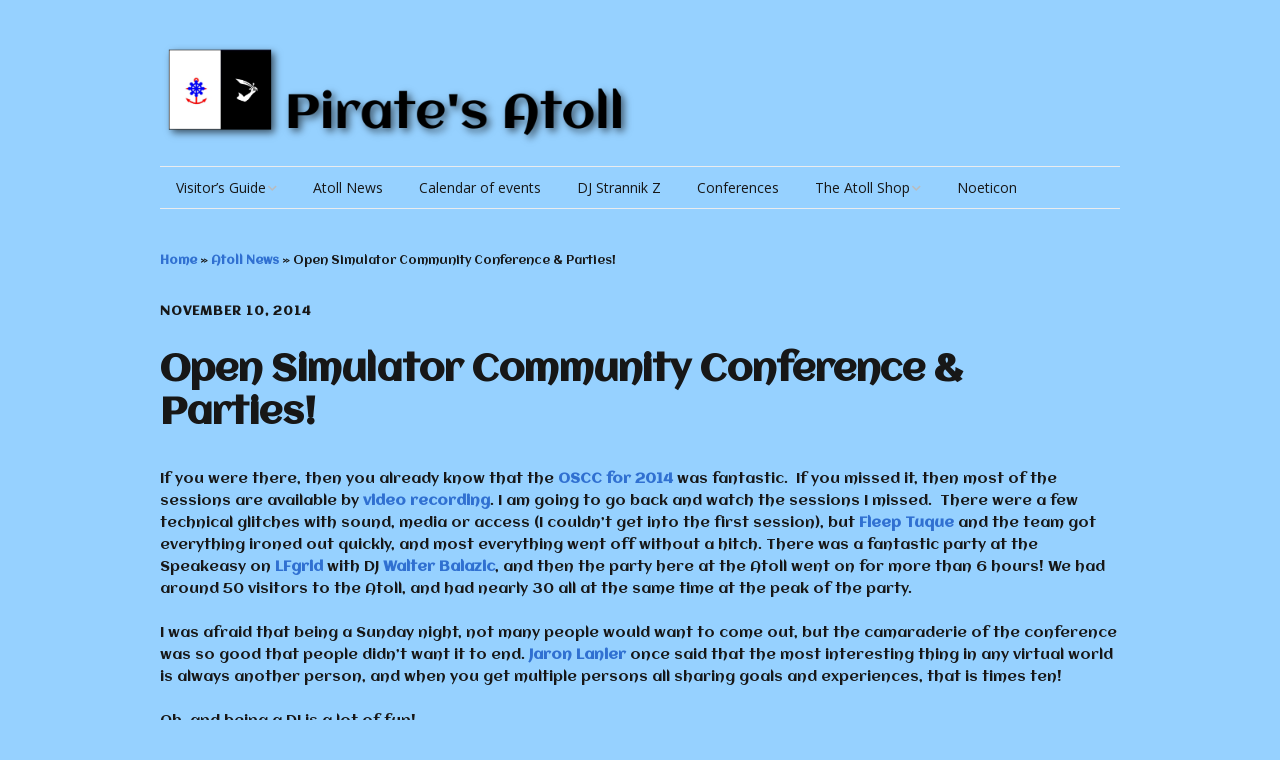

--- FILE ---
content_type: text/html; charset=UTF-8
request_url: https://piratesatoll.com/open-simulator-community-conference-parties/
body_size: 12564
content:
<!DOCTYPE html>
<!--[if lte IE 9]><html class="no-js IE9 IE" lang="en-US"><![endif]-->
<!--[if gt IE 9]><!--><html class="no-js" lang="en-US"><!--<![endif]-->
	<head>
				<meta charset="UTF-8" />
	<meta name='robots' content='index, follow, max-image-preview:large, max-snippet:-1, max-video-preview:-1' />
			<link rel="dns-prefetch" href="//fonts.googleapis.com" />
			<script type="text/javascript">
			/* <![CDATA[ */
			document.documentElement.className = document.documentElement.className.replace(new RegExp('(^|\\s)no-js(\\s|$)'), '$1js$2');
			/* ]]> */
		</script>
	
	<!-- This site is optimized with the Yoast SEO plugin v26.8 - https://yoast.com/product/yoast-seo-wordpress/ -->
	<title>Open Simulator Community Conference &amp; Parties! - Pirate&#039;s Atoll</title>
	<link rel="canonical" href="https://piratesatoll.com/open-simulator-community-conference-parties/" />
	<meta property="og:locale" content="en_US" />
	<meta property="og:type" content="article" />
	<meta property="og:title" content="Open Simulator Community Conference &amp; Parties! - Pirate&#039;s Atoll" />
	<meta property="og:description" content="If you were there, then you already know that the OSCC for 2014 was fantastic.  If you missed it, then most of the sessions are available by video recording. I am going to go back and watch the sessions I missed.  There were a few technical glitches with sound, media or access (I couldn&#8217;t get &hellip;" />
	<meta property="og:url" content="https://piratesatoll.com/open-simulator-community-conference-parties/" />
	<meta property="og:site_name" content="Pirate&#039;s Atoll" />
	<meta property="article:published_time" content="2014-11-10T21:23:39+00:00" />
	<meta property="article:modified_time" content="2014-11-10T21:35:15+00:00" />
	<meta property="og:image" content="https://piratesatoll.com/wp-content/uploads/2014/11/diva_canto-1024x542.jpg" />
	<meta name="author" content="Strannik Zipper" />
	<meta name="twitter:card" content="summary_large_image" />
	<meta name="twitter:label1" content="Written by" />
	<meta name="twitter:data1" content="Strannik Zipper" />
	<meta name="twitter:label2" content="Est. reading time" />
	<meta name="twitter:data2" content="2 minutes" />
	<script type="application/ld+json" class="yoast-schema-graph">{"@context":"https://schema.org","@graph":[{"@type":"Article","@id":"https://piratesatoll.com/open-simulator-community-conference-parties/#article","isPartOf":{"@id":"https://piratesatoll.com/open-simulator-community-conference-parties/"},"author":{"name":"Strannik Zipper","@id":"https://piratesatoll.com/#/schema/person/2fef32326f5f0e4ac477848376fb2649"},"headline":"Open Simulator Community Conference &#038; Parties!","datePublished":"2014-11-10T21:23:39+00:00","dateModified":"2014-11-10T21:35:15+00:00","mainEntityOfPage":{"@id":"https://piratesatoll.com/open-simulator-community-conference-parties/"},"wordCount":429,"publisher":{"@id":"https://piratesatoll.com/#/schema/person/2fef32326f5f0e4ac477848376fb2649"},"image":{"@id":"https://piratesatoll.com/open-simulator-community-conference-parties/#primaryimage"},"thumbnailUrl":"https://piratesatoll.com/wp-content/uploads/2014/11/diva_canto-1024x542.jpg","inLanguage":"en-US"},{"@type":"WebPage","@id":"https://piratesatoll.com/open-simulator-community-conference-parties/","url":"https://piratesatoll.com/open-simulator-community-conference-parties/","name":"Open Simulator Community Conference & Parties! - Pirate&#039;s Atoll","isPartOf":{"@id":"https://piratesatoll.com/#website"},"primaryImageOfPage":{"@id":"https://piratesatoll.com/open-simulator-community-conference-parties/#primaryimage"},"image":{"@id":"https://piratesatoll.com/open-simulator-community-conference-parties/#primaryimage"},"thumbnailUrl":"https://piratesatoll.com/wp-content/uploads/2014/11/diva_canto-1024x542.jpg","datePublished":"2014-11-10T21:23:39+00:00","dateModified":"2014-11-10T21:35:15+00:00","breadcrumb":{"@id":"https://piratesatoll.com/open-simulator-community-conference-parties/#breadcrumb"},"inLanguage":"en-US","potentialAction":[{"@type":"ReadAction","target":["https://piratesatoll.com/open-simulator-community-conference-parties/"]}]},{"@type":"ImageObject","inLanguage":"en-US","@id":"https://piratesatoll.com/open-simulator-community-conference-parties/#primaryimage","url":"https://piratesatoll.com/wp-content/uploads/2014/11/diva_canto.jpg","contentUrl":"https://piratesatoll.com/wp-content/uploads/2014/11/diva_canto.jpg","width":1920,"height":1018},{"@type":"BreadcrumbList","@id":"https://piratesatoll.com/open-simulator-community-conference-parties/#breadcrumb","itemListElement":[{"@type":"ListItem","position":1,"name":"Home","item":"https://piratesatoll.com/"},{"@type":"ListItem","position":2,"name":"Atoll News","item":"https://piratesatoll.com/atoll-news/"},{"@type":"ListItem","position":3,"name":"Open Simulator Community Conference &#038; Parties!"}]},{"@type":"WebSite","@id":"https://piratesatoll.com/#website","url":"https://piratesatoll.com/","name":"Pirate&#039;s Atoll","description":"","publisher":{"@id":"https://piratesatoll.com/#/schema/person/2fef32326f5f0e4ac477848376fb2649"},"potentialAction":[{"@type":"SearchAction","target":{"@type":"EntryPoint","urlTemplate":"https://piratesatoll.com/?s={search_term_string}"},"query-input":{"@type":"PropertyValueSpecification","valueRequired":true,"valueName":"search_term_string"}}],"inLanguage":"en-US"},{"@type":["Person","Organization"],"@id":"https://piratesatoll.com/#/schema/person/2fef32326f5f0e4ac477848376fb2649","name":"Strannik Zipper","image":{"@type":"ImageObject","inLanguage":"en-US","@id":"https://piratesatoll.com/#/schema/person/image/","url":"https://piratesatoll.com/wp-content/uploads/2014/08/pa_logo.png","contentUrl":"https://piratesatoll.com/wp-content/uploads/2014/08/pa_logo.png","width":600,"height":130,"caption":"Strannik Zipper"},"logo":{"@id":"https://piratesatoll.com/#/schema/person/image/"},"sameAs":["https://johnsimmonshypertext.com"]}]}</script>
	<!-- / Yoast SEO plugin. -->


<link rel='dns-prefetch' href='//www.google.com' />
<link rel='dns-prefetch' href='//ajax.googleapis.com' />
<link rel="alternate" type="application/rss+xml" title="Pirate&#039;s Atoll &raquo; Feed" href="https://piratesatoll.com/feed/" />
<link rel="alternate" title="oEmbed (JSON)" type="application/json+oembed" href="https://piratesatoll.com/wp-json/oembed/1.0/embed?url=https%3A%2F%2Fpiratesatoll.com%2Fopen-simulator-community-conference-parties%2F" />
<link rel="alternate" title="oEmbed (XML)" type="text/xml+oembed" href="https://piratesatoll.com/wp-json/oembed/1.0/embed?url=https%3A%2F%2Fpiratesatoll.com%2Fopen-simulator-community-conference-parties%2F&#038;format=xml" />
<style id='wp-img-auto-sizes-contain-inline-css' type='text/css'>
img:is([sizes=auto i],[sizes^="auto," i]){contain-intrinsic-size:3000px 1500px}
/*# sourceURL=wp-img-auto-sizes-contain-inline-css */
</style>

<style id='wp-emoji-styles-inline-css' type='text/css'>

	img.wp-smiley, img.emoji {
		display: inline !important;
		border: none !important;
		box-shadow: none !important;
		height: 1em !important;
		width: 1em !important;
		margin: 0 0.07em !important;
		vertical-align: -0.1em !important;
		background: none !important;
		padding: 0 !important;
	}
/*# sourceURL=wp-emoji-styles-inline-css */
</style>
<link rel='stylesheet' id='wp-block-library-css' href='https://piratesatoll.com/wp-includes/css/dist/block-library/style.min.css' type='text/css' media='all' />
<style id='global-styles-inline-css' type='text/css'>
:root{--wp--preset--aspect-ratio--square: 1;--wp--preset--aspect-ratio--4-3: 4/3;--wp--preset--aspect-ratio--3-4: 3/4;--wp--preset--aspect-ratio--3-2: 3/2;--wp--preset--aspect-ratio--2-3: 2/3;--wp--preset--aspect-ratio--16-9: 16/9;--wp--preset--aspect-ratio--9-16: 9/16;--wp--preset--color--black: #000000;--wp--preset--color--cyan-bluish-gray: #abb8c3;--wp--preset--color--white: #ffffff;--wp--preset--color--pale-pink: #f78da7;--wp--preset--color--vivid-red: #cf2e2e;--wp--preset--color--luminous-vivid-orange: #ff6900;--wp--preset--color--luminous-vivid-amber: #fcb900;--wp--preset--color--light-green-cyan: #7bdcb5;--wp--preset--color--vivid-green-cyan: #00d084;--wp--preset--color--pale-cyan-blue: #8ed1fc;--wp--preset--color--vivid-cyan-blue: #0693e3;--wp--preset--color--vivid-purple: #9b51e0;--wp--preset--gradient--vivid-cyan-blue-to-vivid-purple: linear-gradient(135deg,rgb(6,147,227) 0%,rgb(155,81,224) 100%);--wp--preset--gradient--light-green-cyan-to-vivid-green-cyan: linear-gradient(135deg,rgb(122,220,180) 0%,rgb(0,208,130) 100%);--wp--preset--gradient--luminous-vivid-amber-to-luminous-vivid-orange: linear-gradient(135deg,rgb(252,185,0) 0%,rgb(255,105,0) 100%);--wp--preset--gradient--luminous-vivid-orange-to-vivid-red: linear-gradient(135deg,rgb(255,105,0) 0%,rgb(207,46,46) 100%);--wp--preset--gradient--very-light-gray-to-cyan-bluish-gray: linear-gradient(135deg,rgb(238,238,238) 0%,rgb(169,184,195) 100%);--wp--preset--gradient--cool-to-warm-spectrum: linear-gradient(135deg,rgb(74,234,220) 0%,rgb(151,120,209) 20%,rgb(207,42,186) 40%,rgb(238,44,130) 60%,rgb(251,105,98) 80%,rgb(254,248,76) 100%);--wp--preset--gradient--blush-light-purple: linear-gradient(135deg,rgb(255,206,236) 0%,rgb(152,150,240) 100%);--wp--preset--gradient--blush-bordeaux: linear-gradient(135deg,rgb(254,205,165) 0%,rgb(254,45,45) 50%,rgb(107,0,62) 100%);--wp--preset--gradient--luminous-dusk: linear-gradient(135deg,rgb(255,203,112) 0%,rgb(199,81,192) 50%,rgb(65,88,208) 100%);--wp--preset--gradient--pale-ocean: linear-gradient(135deg,rgb(255,245,203) 0%,rgb(182,227,212) 50%,rgb(51,167,181) 100%);--wp--preset--gradient--electric-grass: linear-gradient(135deg,rgb(202,248,128) 0%,rgb(113,206,126) 100%);--wp--preset--gradient--midnight: linear-gradient(135deg,rgb(2,3,129) 0%,rgb(40,116,252) 100%);--wp--preset--font-size--small: 13px;--wp--preset--font-size--medium: 20px;--wp--preset--font-size--large: 36px;--wp--preset--font-size--x-large: 42px;--wp--preset--spacing--20: 0.44rem;--wp--preset--spacing--30: 0.67rem;--wp--preset--spacing--40: 1rem;--wp--preset--spacing--50: 1.5rem;--wp--preset--spacing--60: 2.25rem;--wp--preset--spacing--70: 3.38rem;--wp--preset--spacing--80: 5.06rem;--wp--preset--shadow--natural: 6px 6px 9px rgba(0, 0, 0, 0.2);--wp--preset--shadow--deep: 12px 12px 50px rgba(0, 0, 0, 0.4);--wp--preset--shadow--sharp: 6px 6px 0px rgba(0, 0, 0, 0.2);--wp--preset--shadow--outlined: 6px 6px 0px -3px rgb(255, 255, 255), 6px 6px rgb(0, 0, 0);--wp--preset--shadow--crisp: 6px 6px 0px rgb(0, 0, 0);}:where(.is-layout-flex){gap: 0.5em;}:where(.is-layout-grid){gap: 0.5em;}body .is-layout-flex{display: flex;}.is-layout-flex{flex-wrap: wrap;align-items: center;}.is-layout-flex > :is(*, div){margin: 0;}body .is-layout-grid{display: grid;}.is-layout-grid > :is(*, div){margin: 0;}:where(.wp-block-columns.is-layout-flex){gap: 2em;}:where(.wp-block-columns.is-layout-grid){gap: 2em;}:where(.wp-block-post-template.is-layout-flex){gap: 1.25em;}:where(.wp-block-post-template.is-layout-grid){gap: 1.25em;}.has-black-color{color: var(--wp--preset--color--black) !important;}.has-cyan-bluish-gray-color{color: var(--wp--preset--color--cyan-bluish-gray) !important;}.has-white-color{color: var(--wp--preset--color--white) !important;}.has-pale-pink-color{color: var(--wp--preset--color--pale-pink) !important;}.has-vivid-red-color{color: var(--wp--preset--color--vivid-red) !important;}.has-luminous-vivid-orange-color{color: var(--wp--preset--color--luminous-vivid-orange) !important;}.has-luminous-vivid-amber-color{color: var(--wp--preset--color--luminous-vivid-amber) !important;}.has-light-green-cyan-color{color: var(--wp--preset--color--light-green-cyan) !important;}.has-vivid-green-cyan-color{color: var(--wp--preset--color--vivid-green-cyan) !important;}.has-pale-cyan-blue-color{color: var(--wp--preset--color--pale-cyan-blue) !important;}.has-vivid-cyan-blue-color{color: var(--wp--preset--color--vivid-cyan-blue) !important;}.has-vivid-purple-color{color: var(--wp--preset--color--vivid-purple) !important;}.has-black-background-color{background-color: var(--wp--preset--color--black) !important;}.has-cyan-bluish-gray-background-color{background-color: var(--wp--preset--color--cyan-bluish-gray) !important;}.has-white-background-color{background-color: var(--wp--preset--color--white) !important;}.has-pale-pink-background-color{background-color: var(--wp--preset--color--pale-pink) !important;}.has-vivid-red-background-color{background-color: var(--wp--preset--color--vivid-red) !important;}.has-luminous-vivid-orange-background-color{background-color: var(--wp--preset--color--luminous-vivid-orange) !important;}.has-luminous-vivid-amber-background-color{background-color: var(--wp--preset--color--luminous-vivid-amber) !important;}.has-light-green-cyan-background-color{background-color: var(--wp--preset--color--light-green-cyan) !important;}.has-vivid-green-cyan-background-color{background-color: var(--wp--preset--color--vivid-green-cyan) !important;}.has-pale-cyan-blue-background-color{background-color: var(--wp--preset--color--pale-cyan-blue) !important;}.has-vivid-cyan-blue-background-color{background-color: var(--wp--preset--color--vivid-cyan-blue) !important;}.has-vivid-purple-background-color{background-color: var(--wp--preset--color--vivid-purple) !important;}.has-black-border-color{border-color: var(--wp--preset--color--black) !important;}.has-cyan-bluish-gray-border-color{border-color: var(--wp--preset--color--cyan-bluish-gray) !important;}.has-white-border-color{border-color: var(--wp--preset--color--white) !important;}.has-pale-pink-border-color{border-color: var(--wp--preset--color--pale-pink) !important;}.has-vivid-red-border-color{border-color: var(--wp--preset--color--vivid-red) !important;}.has-luminous-vivid-orange-border-color{border-color: var(--wp--preset--color--luminous-vivid-orange) !important;}.has-luminous-vivid-amber-border-color{border-color: var(--wp--preset--color--luminous-vivid-amber) !important;}.has-light-green-cyan-border-color{border-color: var(--wp--preset--color--light-green-cyan) !important;}.has-vivid-green-cyan-border-color{border-color: var(--wp--preset--color--vivid-green-cyan) !important;}.has-pale-cyan-blue-border-color{border-color: var(--wp--preset--color--pale-cyan-blue) !important;}.has-vivid-cyan-blue-border-color{border-color: var(--wp--preset--color--vivid-cyan-blue) !important;}.has-vivid-purple-border-color{border-color: var(--wp--preset--color--vivid-purple) !important;}.has-vivid-cyan-blue-to-vivid-purple-gradient-background{background: var(--wp--preset--gradient--vivid-cyan-blue-to-vivid-purple) !important;}.has-light-green-cyan-to-vivid-green-cyan-gradient-background{background: var(--wp--preset--gradient--light-green-cyan-to-vivid-green-cyan) !important;}.has-luminous-vivid-amber-to-luminous-vivid-orange-gradient-background{background: var(--wp--preset--gradient--luminous-vivid-amber-to-luminous-vivid-orange) !important;}.has-luminous-vivid-orange-to-vivid-red-gradient-background{background: var(--wp--preset--gradient--luminous-vivid-orange-to-vivid-red) !important;}.has-very-light-gray-to-cyan-bluish-gray-gradient-background{background: var(--wp--preset--gradient--very-light-gray-to-cyan-bluish-gray) !important;}.has-cool-to-warm-spectrum-gradient-background{background: var(--wp--preset--gradient--cool-to-warm-spectrum) !important;}.has-blush-light-purple-gradient-background{background: var(--wp--preset--gradient--blush-light-purple) !important;}.has-blush-bordeaux-gradient-background{background: var(--wp--preset--gradient--blush-bordeaux) !important;}.has-luminous-dusk-gradient-background{background: var(--wp--preset--gradient--luminous-dusk) !important;}.has-pale-ocean-gradient-background{background: var(--wp--preset--gradient--pale-ocean) !important;}.has-electric-grass-gradient-background{background: var(--wp--preset--gradient--electric-grass) !important;}.has-midnight-gradient-background{background: var(--wp--preset--gradient--midnight) !important;}.has-small-font-size{font-size: var(--wp--preset--font-size--small) !important;}.has-medium-font-size{font-size: var(--wp--preset--font-size--medium) !important;}.has-large-font-size{font-size: var(--wp--preset--font-size--large) !important;}.has-x-large-font-size{font-size: var(--wp--preset--font-size--x-large) !important;}
/*# sourceURL=global-styles-inline-css */
</style>

<style id='classic-theme-styles-inline-css' type='text/css'>
/*! This file is auto-generated */
.wp-block-button__link{color:#fff;background-color:#32373c;border-radius:9999px;box-shadow:none;text-decoration:none;padding:calc(.667em + 2px) calc(1.333em + 2px);font-size:1.125em}.wp-block-file__button{background:#32373c;color:#fff;text-decoration:none}
/*# sourceURL=/wp-includes/css/classic-themes.min.css */
</style>
<link rel='stylesheet' id='ccf-jquery-ui-css' href='//ajax.googleapis.com/ajax/libs/jqueryui/1.8.2/themes/smoothness/jquery-ui.css' type='text/css' media='all' />
<link rel='stylesheet' id='ccf-form-css' href='https://piratesatoll.com/wp-content/plugins/custom-contact-forms/assets/build/css/form.min.css' type='text/css' media='all' />
<link rel='stylesheet' id='make-google-font-css' href='//fonts.googleapis.com/css?family=Aclonica%3Aregular%7COpen+Sans%3Aregular%2Citalic%2C700&#038;ver=1.10.9#038;subset=latin' type='text/css' media='all' />
<link rel='stylesheet' id='font-awesome-css' href='https://piratesatoll.com/wp-content/themes/make/css/libs/font-awesome/css/font-awesome.min.css' type='text/css' media='all' />
<link rel='stylesheet' id='make-main-css' href='https://piratesatoll.com/wp-content/themes/make/style.css' type='text/css' media='all' />
<link rel='stylesheet' id='make-print-css' href='https://piratesatoll.com/wp-content/themes/make/css/print.css' type='text/css' media='print' />
<script type="text/javascript" src="https://piratesatoll.com/wp-includes/js/jquery/jquery.min.js" id="jquery-core-js"></script>
<script type="text/javascript" src="https://piratesatoll.com/wp-includes/js/jquery/jquery-migrate.min.js" id="jquery-migrate-js"></script>
<script type="text/javascript" src="https://piratesatoll.com/wp-includes/js/jquery/ui/core.min.js" id="jquery-ui-core-js"></script>
<script type="text/javascript" src="https://piratesatoll.com/wp-includes/js/jquery/ui/datepicker.min.js" id="jquery-ui-datepicker-js"></script>
<script type="text/javascript" id="jquery-ui-datepicker-js-after">
/* <![CDATA[ */
jQuery(function(jQuery){jQuery.datepicker.setDefaults({"closeText":"Close","currentText":"Today","monthNames":["January","February","March","April","May","June","July","August","September","October","November","December"],"monthNamesShort":["Jan","Feb","Mar","Apr","May","Jun","Jul","Aug","Sep","Oct","Nov","Dec"],"nextText":"Next","prevText":"Previous","dayNames":["Sunday","Monday","Tuesday","Wednesday","Thursday","Friday","Saturday"],"dayNamesShort":["Sun","Mon","Tue","Wed","Thu","Fri","Sat"],"dayNamesMin":["S","M","T","W","T","F","S"],"dateFormat":"MM d, yy","firstDay":1,"isRTL":false});});
//# sourceURL=jquery-ui-datepicker-js-after
/* ]]> */
</script>
<script type="text/javascript" src="https://piratesatoll.com/wp-includes/js/underscore.min.js" id="underscore-js"></script>
<script type="text/javascript" id="ccf-form-js-extra">
/* <![CDATA[ */
var ccfSettings = {"ajaxurl":"https://piratesatoll.com/wp-admin/admin-ajax.php","required":"This field is required.","date_required":"Date is required.","hour_required":"Hour is required.","minute_required":"Minute is required.","am-pm_required":"AM/PM is required.","match":"Emails do not match.","email":"This is not a valid email address.","recaptcha":"Your reCAPTCHA response was incorrect.","recaptcha_theme":"light","phone":"This is not a valid phone number.","digits":"This phone number is not 10 digits","hour":"This is not a valid hour.","date":"This date is not valid.","minute":"This is not a valid minute.","fileExtension":"This is not an allowed file extension","fileSize":"This file is bigger than","unknown":"An unknown error occured.","website":"This is not a valid URL. URL's must start with http(s)://"};
//# sourceURL=ccf-form-js-extra
/* ]]> */
</script>
<script type="text/javascript" src="https://piratesatoll.com/wp-content/plugins/custom-contact-forms/assets/build/js/form.min.js" id="ccf-form-js"></script>
<link rel="https://api.w.org/" href="https://piratesatoll.com/wp-json/" /><link rel="alternate" title="JSON" type="application/json" href="https://piratesatoll.com/wp-json/wp/v2/posts/195" /><link rel="EditURI" type="application/rsd+xml" title="RSD" href="https://piratesatoll.com/xmlrpc.php?rsd" />

<link rel='shortlink' href='https://piratesatoll.com/?p=195' />
		<meta name="viewport" content="width=device-width, initial-scale=1" />
	<style type="text/css" id="custom-background-css">
body.custom-background { background-color: #96d1ff; }
</style>
	
<!-- Begin Make Inline CSS -->
<style type="text/css">
body,.font-body{font-family:"Aclonica","Helvetica Neue",Helvetica,Arial,sans-serif;font-size:14px;font-size:1.4rem;}#comments{font-size:12px;font-size:1.2rem;}.comment-date{font-size:11px;font-size:1.1rem;}h1:not(.site-title),.font-header,.entry-title{font-family:"Aclonica","Helvetica Neue",Helvetica,Arial,sans-serif;font-size:36px;font-size:3.6rem;}.site-content,body.mce-content-body{background-color:rgba(150, 209, 255, 1);}.site-header-main{background-color:rgba(150, 209, 255, 1);}.header-bar,.header-bar .search-form input,.header-social-links li:first-of-type,.header-social-links li a{border-color:rgba(150, 209, 255, 1);}.header-bar{background-color:rgba(150, 209, 255, 1);}div.custom-logo{background-image:url("https://piratesatoll.com/wp-content/uploads/2014/08/pa_logo.png");width:600px;}div.custom-logo a{padding-bottom:21.666666666667%;}h2{font-family:"Aclonica","Helvetica Neue",Helvetica,Arial,sans-serif;font-size:37px;font-size:3.7rem;}h3,.builder-text-content .widget-title{font-family:"Aclonica","Helvetica Neue",Helvetica,Arial,sans-serif;font-size:26px;font-size:2.6rem;}h4{font-family:"Aclonica","Helvetica Neue",Helvetica,Arial,sans-serif;font-size:26px;font-size:2.6rem;}h5{font-family:"Aclonica","Helvetica Neue",Helvetica,Arial,sans-serif;font-size:18px;font-size:1.8rem;}h6{font-family:"Aclonica","Helvetica Neue",Helvetica,Arial,sans-serif;font-size:15px;font-size:1.5rem;}.site-title,.site-title a,.font-site-title{font-family:"Aclonica","Helvetica Neue",Helvetica,Arial,sans-serif;font-size:48px;font-size:4.8rem;}.site-navigation .menu li a,.font-nav,.site-navigation .menu-toggle{font-family:"Open Sans","Helvetica Neue",Helvetica,Arial,sans-serif;font-size:14px;font-size:1.4rem;font-weight:normal;font-style:normal;text-transform:none;line-height:1.4;letter-spacing:0px;word-spacing:0px;}.site-navigation .menu li.current_page_item > a,.site-navigation .menu .children li.current_page_item > a,.site-navigation .menu li.current-menu-item > a,.site-navigation .menu .sub-menu li.current-menu-item > a{font-weight:bold;}.header-bar,.header-text,.header-bar .search-form input,.header-bar .menu a,.header-navigation .mobile-menu ul.menu li a{font-family:"Open Sans","Helvetica Neue",Helvetica,Arial,sans-serif;font-size:13px;font-size:1.3rem;font-weight:normal;font-style:normal;text-transform:none;line-height:1.6;letter-spacing:0px;word-spacing:0px;}.sidebar .widget-title,.sidebar .widgettitle,.sidebar .widget-title a,.sidebar .widgettitle a,.font-widget-title{font-family:"Open Sans","Helvetica Neue",Helvetica,Arial,sans-serif;font-size:13px;font-size:1.3rem;font-weight:bold;font-style:normal;text-transform:none;line-height:1.6;letter-spacing:0px;word-spacing:0px;}.sidebar .widget,.font-widget{font-family:"Open Sans","Helvetica Neue",Helvetica,Arial,sans-serif;font-size:13px;font-size:1.3rem;font-weight:normal;font-style:normal;text-transform:none;line-height:1.6;letter-spacing:0px;word-spacing:0px;}.footer-widget-container .widget-title,.footer-widget-container .widgettitle,.footer-widget-container .widget-title a,.footer-widget-container .widgettitle a{font-family:"Open Sans","Helvetica Neue",Helvetica,Arial,sans-serif;font-size:13px;font-size:1.3rem;font-weight:bold;font-style:normal;text-transform:none;line-height:1.6;letter-spacing:0px;word-spacing:0px;}.footer-widget-container .widget{font-family:"Open Sans","Helvetica Neue",Helvetica,Arial,sans-serif;font-size:13px;font-size:1.3rem;font-weight:normal;font-style:normal;text-transform:none;line-height:1.6;letter-spacing:0px;word-spacing:0px;}.footer-text{font-family:"Open Sans","Helvetica Neue",Helvetica,Arial,sans-serif;font-size:13px;font-size:1.3rem;font-weight:normal;font-style:normal;text-transform:none;line-height:1.6;letter-spacing:0px;word-spacing:0px;}
@media screen and (min-width: 800px){.has-left-sidebar.has-right-sidebar .entry-title{font-size:27px;font-size:2.7rem;}.site-navigation .menu .page_item_has_children a:after,.site-navigation .menu .menu-item-has-children a:after{top:-1px;font-size:10px;font-size:1rem;}.site-navigation .menu .sub-menu li a,.site-navigation .menu .children li a{font-family:"Open Sans","Helvetica Neue",Helvetica,Arial,sans-serif;font-size:13px;font-size:1.3rem;font-weight:normal;font-style:normal;text-transform:none;line-height:1.4;letter-spacing:0px;word-spacing:0px;}.site-navigation .menu .children .page_item_has_children a:after,.site-navigation .menu .sub-menu .menu-item-has-children a:after{font-size:9px;font-size:0.9rem;}.site-navigation .menu li.current_page_item > a,.site-navigation .menu .children li.current_page_item > a,.site-navigation .menu li.current_page_ancestor > a,.site-navigation .menu li.current-menu-item > a,.site-navigation .menu .sub-menu li.current-menu-item > a,.site-navigation .menu li.current-menu-ancestor > a{font-weight:bold;}}
</style>
<!-- End Make Inline CSS -->
	</head>

	<body class="wp-singular post-template-default single single-post postid-195 single-format-standard custom-background wp-custom-logo wp-theme-make view-post full-width no-sidebar">
				<div id="site-wrapper" class="site-wrapper">
			<a class="skip-link screen-reader-text" href="#site-content">Skip to content</a>

			
<header id="site-header" class="site-header header-layout-3 no-site-title no-site-tagline" role="banner">
		<div class="site-header-main">
		<div class="container">
			<div class="site-branding">
									<a href="https://piratesatoll.com/" class="custom-logo-link" rel="home"><img width="600" height="130" src="https://piratesatoll.com/wp-content/uploads/2014/08/pa_logo.png" class="custom-logo" alt="Pirate&#039;s Atoll" decoding="async" fetchpriority="high" srcset="https://piratesatoll.com/wp-content/uploads/2014/08/pa_logo.png 600w, https://piratesatoll.com/wp-content/uploads/2014/08/pa_logo-300x65.png 300w" sizes="(max-width: 600px) 100vw, 600px" /></a>												<h1 class="site-title screen-reader-text">
					<a href="https://piratesatoll.com/" rel="home">Pirate&#039;s Atoll</a>
				</h1>
											</div>

			
			
<nav id="site-navigation" class="site-navigation" role="navigation">
			<button class="menu-toggle">Menu</button>
		<div class=" mobile-menu"><ul id="menu-main" class="menu"><li id="menu-item-36" class="menu-item menu-item-type-post_type menu-item-object-page menu-item-has-children menu-item-36"><a href="https://piratesatoll.com/visitors-guide/">Visitor&#8217;s Guide</a>
<ul class="sub-menu">
	<li id="menu-item-38" class="menu-item menu-item-type-post_type menu-item-object-page menu-item-38"><a href="https://piratesatoll.com/visitors-guide/getting-there/">Getting There</a></li>
	<li id="menu-item-37" class="menu-item menu-item-type-post_type menu-item-object-page menu-item-37"><a href="https://piratesatoll.com/visitors-guide/getting-around/">Getting Around</a></li>
	<li id="menu-item-60" class="menu-item menu-item-type-post_type menu-item-object-page menu-item-60"><a href="https://piratesatoll.com/visitors-guide/accomodations/">Accomodations</a></li>
	<li id="menu-item-70" class="menu-item menu-item-type-post_type menu-item-object-page menu-item-70"><a href="https://piratesatoll.com/visitors-guide/things-to-do-and-see/">Things to Do and See</a></li>
	<li id="menu-item-93" class="menu-item menu-item-type-post_type menu-item-object-page menu-item-has-children menu-item-93"><a href="https://piratesatoll.com/visitors-guide/things-to-know/">Things to Know</a>
	<ul class="sub-menu">
		<li id="menu-item-99" class="menu-item menu-item-type-post_type menu-item-object-page menu-item-99"><a href="https://piratesatoll.com/visitors-guide/things-to-know/the-republic-of-khaitan/">The Republic of Khaitan</a></li>
	</ul>
</li>
</ul>
</li>
<li id="menu-item-84" class="menu-item menu-item-type-post_type menu-item-object-page current_page_parent menu-item-84"><a href="https://piratesatoll.com/atoll-news/">Atoll News</a></li>
<li id="menu-item-44" class="menu-item menu-item-type-post_type menu-item-object-page menu-item-44"><a href="https://piratesatoll.com/calendar-of-events/">Calendar of events</a></li>
<li id="menu-item-664" class="menu-item menu-item-type-post_type menu-item-object-page menu-item-664"><a href="https://piratesatoll.com/dj-strannik-z/">DJ Strannik Z</a></li>
<li id="menu-item-278" class="menu-item menu-item-type-post_type menu-item-object-page menu-item-278"><a href="https://piratesatoll.com/conference-center/">Conferences</a></li>
<li id="menu-item-154" class="menu-item menu-item-type-post_type menu-item-object-page menu-item-has-children menu-item-154"><a href="https://piratesatoll.com/the-atoll-shop/">The Atoll Shop</a>
<ul class="sub-menu">
	<li id="menu-item-445" class="menu-item menu-item-type-post_type menu-item-object-page menu-item-445"><a href="https://piratesatoll.com/the-atoll-shop/">The Atoll Shop</a></li>
	<li id="menu-item-438" class="menu-item menu-item-type-post_type menu-item-object-page menu-item-438"><a href="https://piratesatoll.com/currency-shop/">Currency Shop &#038; Trading</a></li>
</ul>
</li>
<li id="menu-item-996" class="menu-item menu-item-type-post_type menu-item-object-page menu-item-996"><a href="https://piratesatoll.com/noeticon/">Noeticon</a></li>
</ul></div></nav>		</div>
	</div>
</header>
			<div id="site-content" class="site-content">
				<div class="container">

<main id="site-main" class="site-main" role="main">

			
<article id="post-195" class="post-195 post type-post status-publish format-standard hentry category-uncategorized has-author-avatar">
		<header class="entry-header">
		<p class="yoast-seo-breadcrumb"><span><span><a href="https://piratesatoll.com/">Home</a></span> &raquo; <span><a href="https://piratesatoll.com/atoll-news/">Atoll News</a></span> &raquo; <span class="breadcrumb_last" aria-current="page">Open Simulator Community Conference &#038; Parties!</span></span></p><div class="entry-meta">

<time class="entry-date published" datetime="2014-11-10T13:23:39-08:00">November 10, 2014</time>
</div>


<h1 class="entry-title">
			Open Simulator Community Conference &#038; Parties!	</h1>
<div class="entry-meta">
</div>	</header>
	
	<div class="entry-content">
				<p>If you were there, then you already know that the <a href="http://conference.opensimulator.org/2014/">OSCC for 2014</a> was fantastic.  If you missed it, then most of the sessions are available by <a href="http://www.ustream.tv/search?q=OSCC14">video recording</a>. I am going to go back and watch the sessions I missed.  There were a few technical glitches with sound, media or access (I couldn&#8217;t get into the first session), but <a href="http://www.fleeptuque.com">Fleep Tuque</a> and the team got everything ironed out quickly, and most everything went off without a hitch. There was a fantastic party at the Speakeasy on <a href="http://lfgrid.com:8002/wifi">LFgrid</a> with DJ <a href="http://walterbalazic.wordpress.com/about/">Walter Balazic</a>, and then the party here at the Atoll went on for more than 6 hours! We had around 50 visitors to the Atoll, and had nearly 30 all at the same time at the peak of the party.</p>
<p>I was afraid that being a Sunday night, not many people would want to come out, but the camaraderie of the conference was so good that people didn&#8217;t want it to end. <a href="http://www.jaronlanier.com/">Jaron Lanier</a> once said that the most interesting thing in any virtual world is always another person, and when you get multiple persons all sharing goals and experiences, that is times ten!</p>
<p>Oh, and being a DJ is a lot of fun!</p>
<p>Here are some photos</p>
<figure id="attachment_196" aria-describedby="caption-attachment-196" style="width: 620px" class="wp-caption alignnone"><a href="https://piratesatoll.com/wp-content/uploads/2014/11/diva_canto.jpg"><img decoding="async" class="wp-image-196 size-large" src="https://piratesatoll.com/wp-content/uploads/2014/11/diva_canto-1024x542.jpg" alt="diva_canto" width="620" height="328" srcset="https://piratesatoll.com/wp-content/uploads/2014/11/diva_canto-1024x542.jpg 1024w, https://piratesatoll.com/wp-content/uploads/2014/11/diva_canto-300x159.jpg 300w, https://piratesatoll.com/wp-content/uploads/2014/11/diva_canto.jpg 1920w" sizes="(max-width: 620px) 100vw, 620px" /></a><figcaption id="caption-attachment-196" class="wp-caption-text"><a href="http://metaverseink.com/blog/">Crista Lopes/Diva Canto</a> explained the complexity of the <a href="http://opensimulator.org/wiki/Hypergrid">hypergrid</a></figcaption></figure>
<figure id="attachment_197" aria-describedby="caption-attachment-197" style="width: 620px" class="wp-caption alignnone"><a href="https://piratesatoll.com/wp-content/uploads/2014/11/Justin_Clark-Casey.jpg"><img decoding="async" class="wp-image-197 size-large" src="https://piratesatoll.com/wp-content/uploads/2014/11/Justin_Clark-Casey-1024x542.jpg" alt="Justin_Clark-Casey" width="620" height="328" srcset="https://piratesatoll.com/wp-content/uploads/2014/11/Justin_Clark-Casey-1024x542.jpg 1024w, https://piratesatoll.com/wp-content/uploads/2014/11/Justin_Clark-Casey-300x159.jpg 300w, https://piratesatoll.com/wp-content/uploads/2014/11/Justin_Clark-Casey.jpg 1920w" sizes="(max-width: 620px) 100vw, 620px" /></a><figcaption id="caption-attachment-197" class="wp-caption-text"><a href="http://justincc.org/blog/">Justin Clark-Casey</a> led a panel of viewer developers talking about viewers. <a href="http://www.firestormviewer.org/">Firestorm</a> does NOT get enough kudos!</figcaption></figure>
<figure id="attachment_205" aria-describedby="caption-attachment-205" style="width: 620px" class="wp-caption alignnone"><a href="https://piratesatoll.com/wp-content/uploads/2014/11/Writing_Prompts.jpg"><img loading="lazy" decoding="async" class="wp-image-205 size-large" src="https://piratesatoll.com/wp-content/uploads/2014/11/Writing_Prompts-1024x542.jpg" alt="Writing_Prompts" width="620" height="328" srcset="https://piratesatoll.com/wp-content/uploads/2014/11/Writing_Prompts-1024x542.jpg 1024w, https://piratesatoll.com/wp-content/uploads/2014/11/Writing_Prompts-300x159.jpg 300w, https://piratesatoll.com/wp-content/uploads/2014/11/Writing_Prompts.jpg 1920w" sizes="auto, (max-width: 620px) 100vw, 620px" /></a><figcaption id="caption-attachment-205" class="wp-caption-text">The writer&#8217;s colony on <a href="http://www.narasnook.com/">Nara&#8217;s Nook</a> does amazing mashups between worlds, writers and books. Their conference exhibit featured a walk through writing prompts by <a href="http://siobhanmuir.com/">Siobhan Muir</a> that challenged writers to weave a story around them.</figcaption></figure>
<figure id="attachment_202" aria-describedby="caption-attachment-202" style="width: 620px" class="wp-caption alignnone"><a href="https://piratesatoll.com/wp-content/uploads/2014/11/Steve_LaValle_and_Fleep_Tuque.jpg"><img loading="lazy" decoding="async" class="wp-image-202 size-large" src="https://piratesatoll.com/wp-content/uploads/2014/11/Steve_LaValle_and_Fleep_Tuque-1024x542.jpg" alt="Steve_LaValle_and_Fleep_Tuque" width="620" height="328" srcset="https://piratesatoll.com/wp-content/uploads/2014/11/Steve_LaValle_and_Fleep_Tuque-1024x542.jpg 1024w, https://piratesatoll.com/wp-content/uploads/2014/11/Steve_LaValle_and_Fleep_Tuque-300x159.jpg 300w, https://piratesatoll.com/wp-content/uploads/2014/11/Steve_LaValle_and_Fleep_Tuque.jpg 1920w" sizes="auto, (max-width: 620px) 100vw, 620px" /></a><figcaption id="caption-attachment-202" class="wp-caption-text"><a href="http://msl.cs.uiuc.edu/~lavalle/">Steve LaValle</a> gave a fascinating talk on the neurophysics of the <a href="http://www.oculus.com/">Occulus Rift</a>. Fleep Tuque who coordinated much of the conference is sitting.</figcaption></figure>
<figure id="attachment_198" aria-describedby="caption-attachment-198" style="width: 620px" class="wp-caption alignnone"><a href="https://piratesatoll.com/wp-content/uploads/2014/11/OSCC_Panel.jpg"><img loading="lazy" decoding="async" class="wp-image-198 size-large" src="https://piratesatoll.com/wp-content/uploads/2014/11/OSCC_Panel-1024x542.jpg" alt="OSCC_Panel" width="620" height="328" srcset="https://piratesatoll.com/wp-content/uploads/2014/11/OSCC_Panel-1024x542.jpg 1024w, https://piratesatoll.com/wp-content/uploads/2014/11/OSCC_Panel-300x159.jpg 300w, https://piratesatoll.com/wp-content/uploads/2014/11/OSCC_Panel.jpg 1920w" sizes="auto, (max-width: 620px) 100vw, 620px" /></a><figcaption id="caption-attachment-198" class="wp-caption-text"><a href="http://www.mariakorolov.com/">Maria Korolov</a> of <a href="http://www.hypergridbusiness.com/">Hypergrid Business</a> led a panel on whether Opensimulator will survive as a platform. The consensual answer was a resounding yes.</figcaption></figure>
<figure id="attachment_199" aria-describedby="caption-attachment-199" style="width: 620px" class="wp-caption alignnone"><a href="https://piratesatoll.com/wp-content/uploads/2014/11/OSCC_Tiki1.jpg"><img loading="lazy" decoding="async" class="wp-image-199 size-large" src="https://piratesatoll.com/wp-content/uploads/2014/11/OSCC_Tiki1-1024x542.jpg" alt="OSCC_Tiki1" width="620" height="328" srcset="https://piratesatoll.com/wp-content/uploads/2014/11/OSCC_Tiki1-1024x542.jpg 1024w, https://piratesatoll.com/wp-content/uploads/2014/11/OSCC_Tiki1-300x159.jpg 300w, https://piratesatoll.com/wp-content/uploads/2014/11/OSCC_Tiki1.jpg 1920w" sizes="auto, (max-width: 620px) 100vw, 620px" /></a><figcaption id="caption-attachment-199" class="wp-caption-text">Early on at the party on Pirate&#8217;s Atoll, <a href="http://pingsfromtheafterlife.blogspot.com/">Thirza Ember</a> gave us our own personal spotlights!</figcaption></figure>
<figure id="attachment_200" aria-describedby="caption-attachment-200" style="width: 620px" class="wp-caption alignnone"><a href="https://piratesatoll.com/wp-content/uploads/2014/11/OSCC_Tiki2.png"><img loading="lazy" decoding="async" class="wp-image-200 size-large" src="https://piratesatoll.com/wp-content/uploads/2014/11/OSCC_Tiki2-1024x486.png" alt="OSCC_Tiki2" width="620" height="294" srcset="https://piratesatoll.com/wp-content/uploads/2014/11/OSCC_Tiki2-1024x486.png 1024w, https://piratesatoll.com/wp-content/uploads/2014/11/OSCC_Tiki2-300x142.png 300w, https://piratesatoll.com/wp-content/uploads/2014/11/OSCC_Tiki2.png 1356w" sizes="auto, (max-width: 620px) 100vw, 620px" /></a><figcaption id="caption-attachment-200" class="wp-caption-text">Almost 30 of the 50 visitors to Pirate&#8217;s Atoll were rocking the house without crashing the sim!</figcaption></figure>
<figure id="attachment_201" aria-describedby="caption-attachment-201" style="width: 620px" class="wp-caption alignnone"><a href="https://piratesatoll.com/wp-content/uploads/2014/11/Speakeasy.jpg"><img loading="lazy" decoding="async" class="wp-image-201 size-large" src="https://piratesatoll.com/wp-content/uploads/2014/11/Speakeasy-1024x542.jpg" alt="Speakeasy" width="620" height="328" srcset="https://piratesatoll.com/wp-content/uploads/2014/11/Speakeasy-1024x542.jpg 1024w, https://piratesatoll.com/wp-content/uploads/2014/11/Speakeasy-300x159.jpg 300w, https://piratesatoll.com/wp-content/uploads/2014/11/Speakeasy.jpg 1920w" sizes="auto, (max-width: 620px) 100vw, 620px" /></a><figcaption id="caption-attachment-201" class="wp-caption-text">Speakeasy is an amazing venue that gave me lots of ideas for ramping it up on Tiki Beach</figcaption></figure>
<p>&nbsp;</p>
		
	</div>

		<footer class="entry-footer">
		<div class="entry-meta">

<div class="entry-author">
		<div class="entry-author-avatar">
		<a class="vcard" href="https://piratesatoll.com/author/strannik/"><img alt='' src='https://secure.gravatar.com/avatar/3531c70f99fc7d5fa5f9be0d0b6f8995be71c8f7d41518bccba2cdd3c6565bd3?s=96&#038;d=mm&#038;r=g' srcset='https://secure.gravatar.com/avatar/3531c70f99fc7d5fa5f9be0d0b6f8995be71c8f7d41518bccba2cdd3c6565bd3?s=192&#038;d=mm&#038;r=g 2x' class='avatar avatar-96 photo' height='96' width='96' decoding='async'/></a>	</div>
		<div class="entry-author-byline">
		by <a class="vcard fn" href="https://piratesatoll.com/author/strannik/">Strannik Zipper</a>	</div>
	</div>
</div>	</footer>
	</article>
		<nav class="navigation post-navigation" role="navigation">
	<span class="screen-reader-text">Post navigation</span>
	<div class="nav-links">
		<div class="nav-previous"><a href="https://piratesatoll.com/new-swimwear-floor-in-the-atoll-shop/" rel="next">New Swimwear floor in the Atoll Shop!</a></div><div class="nav-next"><a href="https://piratesatoll.com/post-osc-after-party-update/" rel="prev">Post OSC After-Party Update</a></div>	</div>
</nav>
		
	
</main>



				</div>
			</div>

			
<footer id="site-footer" class="site-footer footer-layout-1" role="contentinfo">
	<div class="container">
		
		
<div class="site-info">
	
		<div class="footer-credit">
		Built with <a class="theme-name" href="https://thethemefoundry.com/make/" target="_blank">Make</a>. Your friendly WordPress page builder theme.	</div>
	</div>

				<div class="footer-social-links">
			<ul class="social-customizer social-links">
				<li class="make-social-icon">
					<a href="https://piratesatoll.com/feed/">
						<i class="fa fa-fw fa-rss" aria-hidden="true"></i>
						<span class="screen-reader-text">RSS</span>
					</a>
				</li>
			</ul>
			</div>
		</div>
</footer>		</div>

		<script type="speculationrules">
{"prefetch":[{"source":"document","where":{"and":[{"href_matches":"/*"},{"not":{"href_matches":["/wp-*.php","/wp-admin/*","/wp-content/uploads/*","/wp-content/*","/wp-content/plugins/*","/wp-content/themes/make/*","/*\\?(.+)"]}},{"not":{"selector_matches":"a[rel~=\"nofollow\"]"}},{"not":{"selector_matches":".no-prefetch, .no-prefetch a"}}]},"eagerness":"conservative"}]}
</script>
<script type="text/javascript" src="//www.google.com/recaptcha/api.js?onload=ccfRecaptchaOnload&amp;render=explicit" id="ccf-google-recaptcha-js"></script>
<script type="text/javascript" src="https://piratesatoll.com/wp-includes/js/backbone.min.js" id="backbone-js"></script>
<script type="text/javascript" id="wp-api-ccf-js-extra">
/* <![CDATA[ */
var WP_API_Settings = {"root":"https://piratesatoll.com/wp-json/","nonce":"960a05b89b"};
//# sourceURL=wp-api-ccf-js-extra
/* ]]> */
</script>
<script type="text/javascript" src="https://piratesatoll.com/wp-content/plugins/custom-contact-forms/wp-api/wp-api.js" id="wp-api-ccf-js"></script>
<script type="text/javascript" id="make-frontend-js-extra">
/* <![CDATA[ */
var MakeFrontEnd = {"fitvids":{"selectors":""}};
//# sourceURL=make-frontend-js-extra
/* ]]> */
</script>
<script type="text/javascript" src="https://piratesatoll.com/wp-content/themes/make/js/frontend.js" id="make-frontend-js"></script>
<script type="text/javascript" src="https://piratesatoll.com/wp-content/themes/make/js/formatting/dynamic-stylesheet/dynamic-stylesheet.js" id="make-dynamic-stylesheet-js"></script>
<script id="wp-emoji-settings" type="application/json">
{"baseUrl":"https://s.w.org/images/core/emoji/17.0.2/72x72/","ext":".png","svgUrl":"https://s.w.org/images/core/emoji/17.0.2/svg/","svgExt":".svg","source":{"concatemoji":"https://piratesatoll.com/wp-includes/js/wp-emoji-release.min.js"}}
</script>
<script type="module">
/* <![CDATA[ */
/*! This file is auto-generated */
const a=JSON.parse(document.getElementById("wp-emoji-settings").textContent),o=(window._wpemojiSettings=a,"wpEmojiSettingsSupports"),s=["flag","emoji"];function i(e){try{var t={supportTests:e,timestamp:(new Date).valueOf()};sessionStorage.setItem(o,JSON.stringify(t))}catch(e){}}function c(e,t,n){e.clearRect(0,0,e.canvas.width,e.canvas.height),e.fillText(t,0,0);t=new Uint32Array(e.getImageData(0,0,e.canvas.width,e.canvas.height).data);e.clearRect(0,0,e.canvas.width,e.canvas.height),e.fillText(n,0,0);const a=new Uint32Array(e.getImageData(0,0,e.canvas.width,e.canvas.height).data);return t.every((e,t)=>e===a[t])}function p(e,t){e.clearRect(0,0,e.canvas.width,e.canvas.height),e.fillText(t,0,0);var n=e.getImageData(16,16,1,1);for(let e=0;e<n.data.length;e++)if(0!==n.data[e])return!1;return!0}function u(e,t,n,a){switch(t){case"flag":return n(e,"\ud83c\udff3\ufe0f\u200d\u26a7\ufe0f","\ud83c\udff3\ufe0f\u200b\u26a7\ufe0f")?!1:!n(e,"\ud83c\udde8\ud83c\uddf6","\ud83c\udde8\u200b\ud83c\uddf6")&&!n(e,"\ud83c\udff4\udb40\udc67\udb40\udc62\udb40\udc65\udb40\udc6e\udb40\udc67\udb40\udc7f","\ud83c\udff4\u200b\udb40\udc67\u200b\udb40\udc62\u200b\udb40\udc65\u200b\udb40\udc6e\u200b\udb40\udc67\u200b\udb40\udc7f");case"emoji":return!a(e,"\ud83e\u1fac8")}return!1}function f(e,t,n,a){let r;const o=(r="undefined"!=typeof WorkerGlobalScope&&self instanceof WorkerGlobalScope?new OffscreenCanvas(300,150):document.createElement("canvas")).getContext("2d",{willReadFrequently:!0}),s=(o.textBaseline="top",o.font="600 32px Arial",{});return e.forEach(e=>{s[e]=t(o,e,n,a)}),s}function r(e){var t=document.createElement("script");t.src=e,t.defer=!0,document.head.appendChild(t)}a.supports={everything:!0,everythingExceptFlag:!0},new Promise(t=>{let n=function(){try{var e=JSON.parse(sessionStorage.getItem(o));if("object"==typeof e&&"number"==typeof e.timestamp&&(new Date).valueOf()<e.timestamp+604800&&"object"==typeof e.supportTests)return e.supportTests}catch(e){}return null}();if(!n){if("undefined"!=typeof Worker&&"undefined"!=typeof OffscreenCanvas&&"undefined"!=typeof URL&&URL.createObjectURL&&"undefined"!=typeof Blob)try{var e="postMessage("+f.toString()+"("+[JSON.stringify(s),u.toString(),c.toString(),p.toString()].join(",")+"));",a=new Blob([e],{type:"text/javascript"});const r=new Worker(URL.createObjectURL(a),{name:"wpTestEmojiSupports"});return void(r.onmessage=e=>{i(n=e.data),r.terminate(),t(n)})}catch(e){}i(n=f(s,u,c,p))}t(n)}).then(e=>{for(const n in e)a.supports[n]=e[n],a.supports.everything=a.supports.everything&&a.supports[n],"flag"!==n&&(a.supports.everythingExceptFlag=a.supports.everythingExceptFlag&&a.supports[n]);var t;a.supports.everythingExceptFlag=a.supports.everythingExceptFlag&&!a.supports.flag,a.supports.everything||((t=a.source||{}).concatemoji?r(t.concatemoji):t.wpemoji&&t.twemoji&&(r(t.twemoji),r(t.wpemoji)))});
//# sourceURL=https://piratesatoll.com/wp-includes/js/wp-emoji-loader.min.js
/* ]]> */
</script>

	</body>
</html>

<!-- Page supported by LiteSpeed Cache 7.7 on 2026-01-28 20:53:48 -->